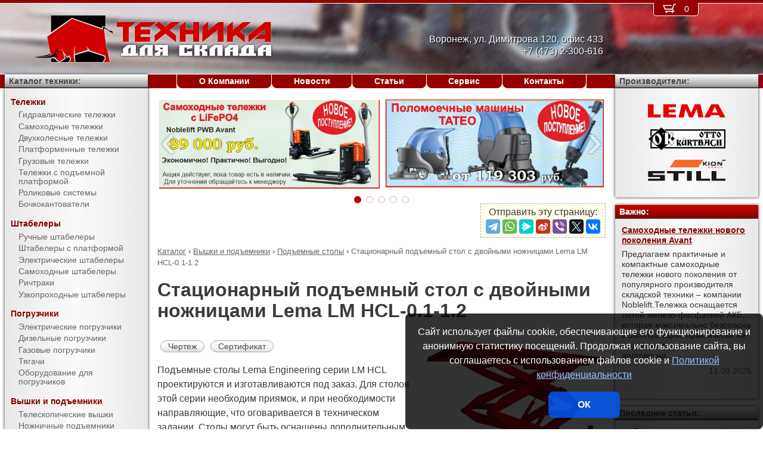

--- FILE ---
content_type: text/html; charset=UTF-8
request_url: https://pt-36.ru/products/lifts/lift_tables/LM_HCL-0.1-1.2.html
body_size: 10938
content:
<!DOCTYPE html><html lang="ru" prefix="og: http://ogp.me/ns#"><head> <meta name="viewport" content="width=device-width, initial-scale=1.0"> <meta http-equiv="Content-Type" content="text/html; charset=UTF-8"> <title>Стационарный подъемный стол с двойными ножницами Lema LM HCL-0.1-1.2 купить недорого в Воронеже - Техника Для Склада</title><meta name="description" content="Продается стационарный подъемный стол с двойными ножницами Lema LM HCL-0.1-1.2 в Воронеже - покупая у официального поставщика компании Техника Для Склада, Вы получаете низкие цены, гарантию качества, предпродажную подготовку, гарантийное обслуживание и пост-гарантийный ремонт."> <link rel="canonical" href="https://pt-36.ru/products/lifts/lift_tables/LM_HCL-0.1-1.2.html"> <link rel="stylesheet" type="text/css" href="/css/style.css?v3"> <link rel="icon" type="image/png" sizes="16x16" href="/tds-16x16.png"> <link rel="icon" type="image/png" sizes="192x192" href="/tds-192x192.png"> <link rel="apple-touch-icon" sizes="192x192" href="/tds-192x192.png"> <link rel="preconnect" href="https://counter.yadro.ru" crossorigin> <link rel="preconnect" href="https://mc.yandex.ru" crossorigin> <script>(function(m,e,t,r,i,k,a){m[i]=m[i]||function(){(m[i].a=m[i].a||[]).push(arguments)};m[i].l=1*new Date();k=e.createElement(t),a=e.getElementsByTagName(t)[0],k.async=1,k.src=r,a.parentNode.insertBefore(k,a)}) (window,document,"script","https://mc.yandex.ru/metrika/tag.js","ym");ym(10575235,"init",{clickmap:true,trackLinks:true,accurateTrackBounce:true,webvisor:true});</script><script type="application/ld+json">{"@context": "https://schema.org","@type": "LocalBusiness","name": "ООО Техника Для Склада","image": "https://pt-36.ru/img/logo/tds.jpg","address": { "@type": "PostalAddress", "streetAddress": "ул. Димитрова 120, офис 433", "addressLocality": "Воронеж", "addressRegion": "Воронеж", "addressCountry": "RU"},"telephone": "+7 (473) 2-300-616","priceRange": "RUB","email": "pt-v@yandex.ru"}</script><meta property="og:title" content="Стационарный подъемный стол с двойными ножницами Lema LM HCL-0.1-1.2 купить недорого в Воронеже - Техника Для Склада" /><meta property="og:type" content="website" /><meta property="og:url" content="https://pt-36.ru/products/lifts/lift_tables/LM_HCL-0.1-1.2.html" /><meta property="og:image" content="https://pt-36.ru/media/cache/catalog/model/LM_HCL-2X.jpg" /><meta property="og:site_name" content="ООО Техника Для Склада" /> <meta name="format-detection" content="telephone=no"></head><body> <div id="m_menu"> <a href="/backet.html" class="backet"> <svg xmlns="http://www.w3.org/2000/svg" xmlns:xlink="http://www.w3.org/1999/xlink" width="26px" height="20px" viewBox="0 0 18 13" version="1.1"><use xlink:href="/img/backet.svg#backet"></use></svg> <span id="mBacketQuantity" class="mBacketQuantity">0</span> </a> <ul><li><span><a href="/">Главная</a></span></li><li><div onClick="toggleMenu(this)"><span>Каталог</span></div><ul><li><div onClick="toggleMenu(this)"><span>Тележки</span></div><ul><li><a href="/products/trucks/pallet_trucks/"><span>Гидравлические тележки</span></a></li><li><a href="/products/trucks/power_pallet_trucks/"><span>Самоходные тележки</span></a></li><li><a href="/products/trucks/two_wheled_trolleys/"><span>Двухколесные тележки</span></a></li><li><a href="/products/trucks/platform_trolleys/"><span>Платформенные тележки</span></a></li><li><a href="/products/trucks/cargo_trolleys/"><span>Грузовые тележки</span></a></li><li><a href="/products/trucks/table_trucks/"><span>Тележки с подъемной платформой</span></a></li><li><a href="/products/trucks/skates/"><span>Роликовые системы</span></a></li><li><a href="/products/trucks/drum_trucks/"><span>Бочкокантователи</span></a></li></ul></li><li><div onClick="toggleMenu(this)"><span>Штабелеры</span></div><ul><li><a href="/products/stackers/hand_stackers/"><span>Ручные штабелеры</span></a></li><li><a href="/products/stackers/platform_stackers/"><span>Штабелеры с платформой</span></a></li><li><a href="/products/stackers/electric_stackers/"><span>Электрические штабелеры</span></a></li><li><a href="/products/stackers/power_stackers/"><span>Самоходные штабелеры</span></a></li><li><a href="/products/stackers/reach_trucks/"><span>Ричтраки</span></a></li><li><a href="/products/stackers/VNA_trucks/"><span>Узкопроходные штабелеры</span></a></li></ul></li><li><div onClick="toggleMenu(this)"><span>Погрузчики</span></div><ul><li><a href="/products/forklifts/electric_forklifts/"><span>Электрические погрузчики</span></a></li><li><a href="/products/forklifts/diesel_forklifts/"><span>Дизельные погрузчики</span></a></li><li><a href="/products/forklifts/gas_forklifts/"><span>Газовые погрузчики</span></a></li><li><a href="/products/forklifts/tractors/"><span>Тягачи</span></a></li><li><a href="/products/forklifts/equipment_for_forklifts/"><span>Оборудование для погрузчиков</span></a></li></ul></li><li><div onClick="toggleMenu(this)"><span>Вышки и подъемники</span></div><ul class="current"><li><a href="/products/lifts/aerial_lifts/"><span>Телескопические вышки</span></a></li><li><a href="/products/lifts/scissor_lifts/"><span>Ножничные подъемники</span></a></li><li><a href="/products/lifts/order_pickers/"><span>Подборщики заказов</span></a></li><li><a href="/products/lifts/lift_tables/"><span class="current">Подъемные столы</span></a></li><li><a href="/products/lifts/mobile_stepladders/"><span>Передвижные лестницы</span></a></li></ul></li><li><div onClick="toggleMenu(this)"><span>Тали и механизмы</span></div><ul><li><a href="/products/hoists_and_cranes/electric_hoists/"><span>Электрические тали</span></a></li><li><a href="/products/hoists_and_cranes/chain_hoists/"><span>Шестеренчатые тали</span></a></li><li><a href="/products/hoists_and_cranes/lever_hoists/"><span>Рычажные тали</span></a></li><li><a href="/products/hoists_and_cranes/trolleys/"><span>Вагонетки</span></a></li><li><a href="/products/hoists_and_cranes/rope_pulling_hoists/"><span>Монтажно-тяговые механизмы</span></a></li><li><a href="/products/hoists_and_cranes/shop_cranes/"><span>Гидравлические краны</span></a></li></ul></li><li><div onClick="toggleMenu(this)"><span>Колеса</span></div><ul><li><a href="/products/casters/high-load/"><span>Большегрузные колеса</span></a></li><li><a href="/products/casters/high-temperature/"><span>Высокотемпературные колеса</span></a></li><li><a href="/products/casters/industrial/"><span>Промышленные колеса</span></a></li><li><a href="/products/casters/solid/"><span>Колеса с литой резиной</span></a></li><li><a href="/products/casters/pneumatic/"><span>Пневматические колеса</span></a></li><li><a href="/products/casters/grey/"><span>Колеса с серой резиной</span></a></li><li><a href="/products/casters/wheels_and_rolls/"><span>Колеса и ролики</span></a></li></ul></li><li><div onClick="toggleMenu(this)"><span>Стеллажи</span></div><ul><li><a href="/products/shelves/pallet_shelves/"><span>Паллетные стеллажи</span></a></li><li><a href="/products/shelves/deep_shelves/"><span>Набивные стеллажи</span></a></li><li><a href="/products/shelves/gravity_shelves/"><span>Гравитационные стеллажи</span></a></li><li><a href="/products/shelves/shelf_shelves/"><span>Полочные стеллажи</span></a></li><li><a href="/products/shelves/console_shelves/"><span>Консольные стеллажи</span></a></li><li><a href="/products/shelves/mezzanines/"><span>Мезонины</span></a></li></ul></li><li><div onClick="toggleMenu(this)"><span>Упаковка</span></div><ul><li><a href="/products/packing/packing_devices/"><span>Упаковочное оборудование</span></a></li></ul></li><li><div onClick="toggleMenu(this)"><span>Поломоечные машины</span></div><ul><li><a href="/products/scrubbing_machines/scrubbers/"><span>Поломоечные машины</span></a></li><li><a href="/products/scrubbing_machines/parts_for_scrubbers/"><span>Запчасти для поломоечных машин</span></a></li></ul></li><li><div onClick="toggleMenu(this)"><span>Паллеты и контейнеры</span></div><ul><li><a href="/products/pallets_and_containers/pallets/"><span>Поддоны</span></a></li><li><a href="/products/pallets_and_containers/containers/"><span>Контейнеры</span></a></li><li><a href="/products/pallets_and_containers/boxes/"><span>Пластиковые ящики</span></a></li><li><a href="/products/pallets_and_containers/plastic_sheets/"><span>Листы сотовые полимерные</span></a></li></ul></li><li><div onClick="toggleMenu(this)"><span>Прочее</span></div><ul><li><a href="/products/tools/battery/"><span>Аккумуляторы</span></a></li><li><a href="/products/tools/plastic_tanks/"><span>Пластиковые емкости</span></a></li><li><a href="/products/tools/electro_scales/"><span>Весы электрические</span></a></li></ul></li><li><div onClick="toggleMenu(this)"><span>Запчасти для складской техники</span></div><ul><li><a href="/products/parts_for_warehouse_equipment/parts_for_pallet_trucks/"><span>Запчасти для гидравлических тележек</span></a></li></ul></li></ul></li><li><span><a href="/about/">О Компании</a></span></li><li><span><a href="/news/">Новости</a></span></li><li><span><a href="/articles/">Статьи</a></span></li><li><span><a href="/service/">Сервис</a></span></li><li><span><a href="/contacts.html">Контакты</a></span></li></ul> </div> <div id="m_trigger"><img src="/img/menu.svg" alt="Menu" /></div> <div id="site"> <div class="logo"><a href="/"><img src="/img/logo/tds.svg" alt="Техника Для Склада" /></a></div> <div class="d_addr"> Воронеж, ул. Димитрова 120, офис 433<br /> +7 (473) 2-300-616 </div> <div class="content"> <div id="slider"><ul><li><a href="/news/?id=1120"><img src="/media/banners/banner-20250911154706.jpg" alt="Самоходные тележки нового поколения Avant" /></a></li><li><a href="/news/?id=1119"><img src="/media/banners/banner-20250310164523.jpg" alt="Поломоечные машины Tateo – надежные и практичные" /></a></li><li><a href="/news/?id=1117"><img src="/media/banners/banner-20250218101527.jpg" alt="16 500 рублей за тележку АС25" /></a></li><li><a href="/news/?id=1112"><img src="/media/banners/banner-20221205121304.jpg" alt="Штабелер для глубинных стеллажей OPX 15" /></a></li><li><a href="/news/?id=1107"><img src="/media/banners/banner-20230131093954.jpg" alt="Стеллажи отечественного производства по доступной цене!" /></a></li></ul><div class="sliderDirection directionLeft" onClick="Slider.move(1)"><span>&#8249;</span></div><div class="sliderDirection directionRight" onClick="Slider.move()"><span>&#8250;</span></div></div><div id="sliderCtrl"><ul><li class="sliderSelect"" onclick="Slider.jump(this)">&nbsp</li><li " onclick="Slider.jump(this)">&nbsp</li><li " onclick="Slider.jump(this)">&nbsp</li><li " onclick="Slider.jump(this)">&nbsp</li><li " onclick="Slider.jump(this)">&nbsp</li></ul></div><script src="https://yastatic.net/share2/share.js"></script><div class="share">Отправить эту страницу:<div class="ya-share2" data-services="telegram,whatsapp,messenger,sinaWeibo,viber,twitter,vkontakte"></div></div><ul class="breadCrumbs" itemscope itemtype="https://schema.org/BreadcrumbList"><li itemprop="itemListElement" itemscope itemtype="https://schema.org/ListItem"><a itemprop="item" href="/products/"><span itemprop="name">Каталог</span></a><meta itemprop="position" content="1" />&nbsp;&rsaquo;&nbsp;</li><li itemprop="itemListElement" itemscope itemtype="https://schema.org/ListItem"><a itemprop="item" href="/products/lifts/"><span itemprop="name">Вышки и подъемники</span></a><meta itemprop="position" content="2" />&nbsp;&rsaquo;&nbsp;</li><li itemprop="itemListElement" itemscope itemtype="https://schema.org/ListItem"><a itemprop="item" href="/products/lifts/lift_tables/"><span itemprop="name">Подъемные столы</span></a><meta itemprop="position" content="3" />&nbsp;&rsaquo;&nbsp;</li><li itemprop="itemListElement" itemscope itemtype="https://schema.org/ListItem"><span itemprop="name">Стационарный подъемный стол с двойными ножницами Lema LM HCL-0.1-1.2</span><meta itemprop="position" content="4" /></li></ul><h1>Стационарный подъемный стол с двойными ножницами Lema LM HCL-0.1-1.2</h1><div><img src="/media/cache/catalog/model/LM_HCL-2X.jpg" width="300" height="auto" alt="Стационарный подъемный стол с двойными ножницами Lema LM HCL-0.1-1.2" class="modelPhoto"><form method="POST" action onSubmit="updateBacket(this,event)" class="modelOrder">Цена &ndash; по запросу<br>Добавить в Корзину: &nbsp;<button name="add" type="submit" value="lifts;lift tables;LM HCL-0.1-1.2" onclick="ym(10575235,'reachGoal','BACKET_ADD');gtag('event', 'BACKET_ADD');"><img src="/img/backetAdd.svg" width="23" height="17" alt="Добавить в Корзину"></button><button name="del" class="hidden" type="submit" value="lifts;lift tables;LM HCL-0.1-1.2"><img src="/img/backetDel.svg" width="23" height="17" alt="Удалить из Корзины"></button><br></form><a class="modelDetails" onclick="showBig('/media/cache/catalog/drawing/LM_HCL.jpg',event)" href="/media/cache/catalog/drawing/LM_HCL.jpg">Чертеж</a><a class="modelDetails" href="/media/catalog/certificate/LM5.pdf">Сертификат</a><p>Подъемные столы Lema Engineering серии LM HCL проектируются и изготавливаются под заказ. Для столов этой серии необходим приямок, и при необходимости направляющие, что оговаривается в техническом задании. Столы могут быть оснащены дополнительным специальным оборудованием - ограждениями, пандусами, рольгангами, планками и шторками безопасности и т.д.</p><p>Продается стационарный подъемный стол с двойными ножницами Lema LM HCL-0.1-1.2 в Воронеже - покупая у официального поставщика компании Техника Для Склада, Вы получаете низкие цены, гарантию качества, предпродажную подготовку, гарантийное обслуживание и пост-гарантийный ремонт. Подробные технические характеристики доступны <a href="#techdata">ниже</a>, как и информация об <a href="#payment">оплате и доставке</a>.</p></div><h2 id="techdata">Технические характеристики</h2><figure class="table"><table cellspacing="0" cellpadding="0"><tbody><tr><td class="leftWrap">Артикул</td><td></td><td></td><td>429502022</td></tr><tr><td class="leftWrap">Г/п</td><td>Q</td><td>кг</td><td>100</td></tr><tr><td class="leftWrap">Высота подъема</td><td>h3</td><td>мм</td><td>1200</td></tr><tr><td class="leftWrap">Высота подъема (min)</td><td>h13</td><td>мм</td><td>300</td></tr><tr><td class="leftWrap">Размеры платформы</td><td>AxB</td><td>мм</td><td>1000x600</td></tr><tr><td class="leftWrap">Время подъема</td><td></td><td>сек</td><td>16</td></tr><tr><td class="leftWrap">Мощность двигателя подъема</td><td></td><td>кВт</td><td>0,75</td></tr><tr><td class="leftWrap">Вес</td><td></td><td>кг</td><td>255</td></tr></tbody></table></figure><h2 id="payment">Информация об оплате и доставке (Воронеж)</h2><p>Добавьте в Корзину дополнительно и другие подъемные столы и оформите заявку &mdash; с Вами свяжется менеджер компании Техника Для Склада и при необходимости поможет с выбором наиболее подходящей модели под конкретные условия эксплуатации, а также:<ul><li>расскажет об аналогах модели LM HCL-0.1-1.2</li><li>действующих скидках и акциях</li><li>предоставит счёт на оплату</li><li>оформит доставку в Воронеже или области (возможен самовывоз)</li></ul></p><h2>Рекомендуемые стационарные подъемные столы с двойными ножницами</h2><figure class="table"><table cellspacing="0" cellpadding="0"><thead><tr><th>Произв.</th><th>Модель</th><th class="nowrap">Г/п,<br/> кг</th><th>Высота подъема,<br/> мм</th><th>Размеры платформы,<br/> мм</th><th>Цена,<br>руб.</th><th>В Корзину</th></tr></thead><tbody><tr><td rowspan="20" class="left">Lema</td><td class="left"><b>LM HCL-0.1-1.2</b></td><td rowspan="2">100</td><td>1200</td><td>1000x600</td><td style="text-align: right"><span class="nowrap"> по запросу</span></td><td><form method="POST" action onSubmit="updateBacket(this,event)"><button name="add" type="submit" value="lifts;lift tables;LM HCL-0.1-1.2" onclick="ym(10575235,'reachGoal','BACKET_ADD');gtag('event', 'BACKET_ADD');"><img src="/img/backetAdd.svg" width="23" height="17" alt="Добавить в Корзину"></button><button name="del" class="hidden" type="submit" value="lifts;lift tables;LM HCL-0.1-1.2"><img src="/img/backetDel.svg" width="23" height="17" alt="Удалить из Корзины"></button></form></td></tr><tr><td class="left"><a href="/products/lifts/lift_tables/LM_HCL-0.1-2.5.html" title="Стационарный подъемный стол с двойными ножницами Lema LM HCL-0.1-2.5">LM HCL-0.1-2.5</a></td><td>2500</td><td>2000x700</td><td style="text-align: right"><span class="nowrap"> по запросу</span></td><td><form method="POST" action onSubmit="updateBacket(this,event)"><button name="add" type="submit" value="lifts;lift tables;LM HCL-0.1-2.5" onclick="ym(10575235,'reachGoal','BACKET_ADD');gtag('event', 'BACKET_ADD');"><img src="/img/backetAdd.svg" width="23" height="17" alt="Добавить в Корзину"></button><button name="del" class="hidden" type="submit" value="lifts;lift tables;LM HCL-0.1-2.5"><img src="/img/backetDel.svg" width="23" height="17" alt="Удалить из Корзины"></button></form></td></tr><tr><td class="left"><a href="/products/lifts/lift_tables/LM_HCL-0.3-1.5.html" title="Стационарный подъемный стол с двойными ножницами Lema LM HCL-0.3-1.5">LM HCL-0.3-1.5</a></td><td>300</td><td>1500</td><td>1300x1000</td><td style="text-align: right"><span class="nowrap"> по запросу</span></td><td><form method="POST" action onSubmit="updateBacket(this,event)"><button name="add" type="submit" value="lifts;lift tables;LM HCL-0.3-1.5" onclick="ym(10575235,'reachGoal','BACKET_ADD');gtag('event', 'BACKET_ADD');"><img src="/img/backetAdd.svg" width="23" height="17" alt="Добавить в Корзину"></button><button name="del" class="hidden" type="submit" value="lifts;lift tables;LM HCL-0.3-1.5"><img src="/img/backetDel.svg" width="23" height="17" alt="Удалить из Корзины"></button></form></td></tr><tr><td class="left"><a href="/products/lifts/lift_tables/LM_HCL-0.5-1.0.html" title="Стационарный подъемный стол с двойными ножницами Lema LM HCL-0.5-1.0">LM HCL-0.5-1.0</a></td><td rowspan="4">500</td><td>1000</td><td>1200x1200</td><td style="text-align: right"><span class="nowrap"> по запросу</span></td><td><form method="POST" action onSubmit="updateBacket(this,event)"><button name="add" type="submit" value="lifts;lift tables;LM HCL-0.5-1.0" onclick="ym(10575235,'reachGoal','BACKET_ADD');gtag('event', 'BACKET_ADD');"><img src="/img/backetAdd.svg" width="23" height="17" alt="Добавить в Корзину"></button><button name="del" class="hidden" type="submit" value="lifts;lift tables;LM HCL-0.5-1.0"><img src="/img/backetDel.svg" width="23" height="17" alt="Удалить из Корзины"></button></form></td></tr><tr><td class="left"><a href="/products/lifts/lift_tables/LM_HCL-0.5-1.4.html" title="Стационарный подъемный стол с двойными ножницами Lema LM HCL-0.5-1.4">LM HCL-0.5-1.4</a></td><td>1400</td><td>1500x1500</td><td style="text-align: right"><span class="nowrap"> по запросу</span></td><td><form method="POST" action onSubmit="updateBacket(this,event)"><button name="add" type="submit" value="lifts;lift tables;LM HCL-0.5-1.4" onclick="ym(10575235,'reachGoal','BACKET_ADD');gtag('event', 'BACKET_ADD');"><img src="/img/backetAdd.svg" width="23" height="17" alt="Добавить в Корзину"></button><button name="del" class="hidden" type="submit" value="lifts;lift tables;LM HCL-0.5-1.4"><img src="/img/backetDel.svg" width="23" height="17" alt="Удалить из Корзины"></button></form></td></tr><tr><td class="left"><a href="/products/lifts/lift_tables/LM_HCL-0.5-1.8.html" title="Стационарный подъемный стол с двойными ножницами Lema LM HCL-0.5-1.8">LM HCL-0.5-1.8</a></td><td>1800</td><td>1700x1000</td><td style="text-align: right"><span class="nowrap"> по запросу</span></td><td><form method="POST" action onSubmit="updateBacket(this,event)"><button name="add" type="submit" value="lifts;lift tables;LM HCL-0.5-1.8" onclick="ym(10575235,'reachGoal','BACKET_ADD');gtag('event', 'BACKET_ADD');"><img src="/img/backetAdd.svg" width="23" height="17" alt="Добавить в Корзину"></button><button name="del" class="hidden" type="submit" value="lifts;lift tables;LM HCL-0.5-1.8"><img src="/img/backetDel.svg" width="23" height="17" alt="Удалить из Корзины"></button></form></td></tr><tr><td class="left"><a href="/products/lifts/lift_tables/LM_HCL-0.5-2.8.html" title="Стационарный подъемный стол с двойными ножницами Lema LM HCL-0.5-2.8">LM HCL-0.5-2.8</a></td><td>2800</td><td>2200x1500</td><td style="text-align: right"><span class="nowrap"> по запросу</span></td><td><form method="POST" action onSubmit="updateBacket(this,event)"><button name="add" type="submit" value="lifts;lift tables;LM HCL-0.5-2.8" onclick="ym(10575235,'reachGoal','BACKET_ADD');gtag('event', 'BACKET_ADD');"><img src="/img/backetAdd.svg" width="23" height="17" alt="Добавить в Корзину"></button><button name="del" class="hidden" type="submit" value="lifts;lift tables;LM HCL-0.5-2.8"><img src="/img/backetDel.svg" width="23" height="17" alt="Удалить из Корзины"></button></form></td></tr><tr><td class="left"><a href="/products/lifts/lift_tables/LM_HCL-1.0-1.5.html" title="Стационарный подъемный стол с двойными ножницами Lema LM HCL-1.0-1.5">LM HCL-1.0-1.5</a></td><td rowspan="3">1000</td><td>1500</td><td>1500x1000</td><td style="text-align: right"><span class="nowrap"> по запросу</span></td><td><form method="POST" action onSubmit="updateBacket(this,event)"><button name="add" type="submit" value="lifts;lift tables;LM HCL-1.0-1.5" onclick="ym(10575235,'reachGoal','BACKET_ADD');gtag('event', 'BACKET_ADD');"><img src="/img/backetAdd.svg" width="23" height="17" alt="Добавить в Корзину"></button><button name="del" class="hidden" type="submit" value="lifts;lift tables;LM HCL-1.0-1.5"><img src="/img/backetDel.svg" width="23" height="17" alt="Удалить из Корзины"></button></form></td></tr><tr><td class="left"><a href="/products/lifts/lift_tables/LM_HCL-1.0-1.6.html" title="Стационарный подъемный стол с двойными ножницами Lema LM HCL-1.0-1.6">LM HCL-1.0-1.6</a></td><td>1600</td><td>2000x2000</td><td style="text-align: right"><span class="nowrap"> по запросу</span></td><td><form method="POST" action onSubmit="updateBacket(this,event)"><button name="add" type="submit" value="lifts;lift tables;LM HCL-1.0-1.6" onclick="ym(10575235,'reachGoal','BACKET_ADD');gtag('event', 'BACKET_ADD');"><img src="/img/backetAdd.svg" width="23" height="17" alt="Добавить в Корзину"></button><button name="del" class="hidden" type="submit" value="lifts;lift tables;LM HCL-1.0-1.6"><img src="/img/backetDel.svg" width="23" height="17" alt="Удалить из Корзины"></button></form></td></tr><tr><td class="left"><a href="/products/lifts/lift_tables/LM_HCL-1.0-3.6.html" title="Стационарный подъемный стол с двойными ножницами Lema LM HCL-1.0-3.6">LM HCL-1.0-3.6</a></td><td>3600</td><td>2500x2000</td><td style="text-align: right"><span class="nowrap"> по запросу</span></td><td><form method="POST" action onSubmit="updateBacket(this,event)"><button name="add" type="submit" value="lifts;lift tables;LM HCL-1.0-3.6" onclick="ym(10575235,'reachGoal','BACKET_ADD');gtag('event', 'BACKET_ADD');"><img src="/img/backetAdd.svg" width="23" height="17" alt="Добавить в Корзину"></button><button name="del" class="hidden" type="submit" value="lifts;lift tables;LM HCL-1.0-3.6"><img src="/img/backetDel.svg" width="23" height="17" alt="Удалить из Корзины"></button></form></td></tr><tr><td class="left"><a href="/products/lifts/lift_tables/LM_HCL-1.5-1.6.html" title="Стационарный подъемный стол с двойными ножницами Lema LM HCL-1.5-1.6">LM HCL-1.5-1.6</a></td><td rowspan="3">1500</td><td>1600</td><td>1600x1200</td><td style="text-align: right"><span class="nowrap"> по запросу</span></td><td><form method="POST" action onSubmit="updateBacket(this,event)"><button name="add" type="submit" value="lifts;lift tables;LM HCL-1.5-1.6" onclick="ym(10575235,'reachGoal','BACKET_ADD');gtag('event', 'BACKET_ADD');"><img src="/img/backetAdd.svg" width="23" height="17" alt="Добавить в Корзину"></button><button name="del" class="hidden" type="submit" value="lifts;lift tables;LM HCL-1.5-1.6"><img src="/img/backetDel.svg" width="23" height="17" alt="Удалить из Корзины"></button></form></td></tr><tr><td class="left"><a href="/products/lifts/lift_tables/LM_HCL-1.5-2.8.html" title="Стационарный подъемный стол с двойными ножницами Lema LM HCL-1.5-2.8">LM HCL-1.5-2.8</a></td><td>2800</td><td>2000x1500</td><td style="text-align: right"><span class="nowrap"> по запросу</span></td><td><form method="POST" action onSubmit="updateBacket(this,event)"><button name="add" type="submit" value="lifts;lift tables;LM HCL-1.5-2.8" onclick="ym(10575235,'reachGoal','BACKET_ADD');gtag('event', 'BACKET_ADD');"><img src="/img/backetAdd.svg" width="23" height="17" alt="Добавить в Корзину"></button><button name="del" class="hidden" type="submit" value="lifts;lift tables;LM HCL-1.5-2.8"><img src="/img/backetDel.svg" width="23" height="17" alt="Удалить из Корзины"></button></form></td></tr><tr><td class="left"><a href="/products/lifts/lift_tables/LM_HCL-1.5-3.5.html" title="Стационарный подъемный стол с двойными ножницами Lema LM HCL-1.5-3.5">LM HCL-1.5-3.5</a></td><td>3500</td><td>3000x1500</td><td style="text-align: right"><span class="nowrap"> по запросу</span></td><td><form method="POST" action onSubmit="updateBacket(this,event)"><button name="add" type="submit" value="lifts;lift tables;LM HCL-1.5-3.5" onclick="ym(10575235,'reachGoal','BACKET_ADD');gtag('event', 'BACKET_ADD');"><img src="/img/backetAdd.svg" width="23" height="17" alt="Добавить в Корзину"></button><button name="del" class="hidden" type="submit" value="lifts;lift tables;LM HCL-1.5-3.5"><img src="/img/backetDel.svg" width="23" height="17" alt="Удалить из Корзины"></button></form></td></tr><tr><td class="left"><a href="/products/lifts/lift_tables/LM_HCL-2.0-1.6.html" title="Стационарный подъемный стол с двойными ножницами Lema LM HCL-2.0-1.6">LM HCL-2.0-1.6</a></td><td rowspan="2">2000</td><td>1600</td><td>2000x1800</td><td style="text-align: right"><span class="nowrap"> по запросу</span></td><td><form method="POST" action onSubmit="updateBacket(this,event)"><button name="add" type="submit" value="lifts;lift tables;LM HCL-2.0-1.6" onclick="ym(10575235,'reachGoal','BACKET_ADD');gtag('event', 'BACKET_ADD');"><img src="/img/backetAdd.svg" width="23" height="17" alt="Добавить в Корзину"></button><button name="del" class="hidden" type="submit" value="lifts;lift tables;LM HCL-2.0-1.6"><img src="/img/backetDel.svg" width="23" height="17" alt="Удалить из Корзины"></button></form></td></tr><tr><td class="left"><a href="/products/lifts/lift_tables/LM_HCL-2.0-2.6.html" title="Стационарный подъемный стол с двойными ножницами Lema LM HCL-2.0-2.6">LM HCL-2.0-2.6</a></td><td>2600</td><td>2000x1500</td><td style="text-align: right"><span class="nowrap"> по запросу</span></td><td><form method="POST" action onSubmit="updateBacket(this,event)"><button name="add" type="submit" value="lifts;lift tables;LM HCL-2.0-2.6" onclick="ym(10575235,'reachGoal','BACKET_ADD');gtag('event', 'BACKET_ADD');"><img src="/img/backetAdd.svg" width="23" height="17" alt="Добавить в Корзину"></button><button name="del" class="hidden" type="submit" value="lifts;lift tables;LM HCL-2.0-2.6"><img src="/img/backetDel.svg" width="23" height="17" alt="Удалить из Корзины"></button></form></td></tr><tr><td class="left"><a href="/products/lifts/lift_tables/LM_HCL-3.0-1.2.html" title="Стационарный подъемный стол с двойными ножницами Lema LM HCL-3.0-1.2">LM HCL-3.0-1.2</a></td><td rowspan="2">3000</td><td>1200</td><td>1600x1600</td><td style="text-align: right"><span class="nowrap"> по запросу</span></td><td><form method="POST" action onSubmit="updateBacket(this,event)"><button name="add" type="submit" value="lifts;lift tables;LM HCL-3.0-1.2" onclick="ym(10575235,'reachGoal','BACKET_ADD');gtag('event', 'BACKET_ADD');"><img src="/img/backetAdd.svg" width="23" height="17" alt="Добавить в Корзину"></button><button name="del" class="hidden" type="submit" value="lifts;lift tables;LM HCL-3.0-1.2"><img src="/img/backetDel.svg" width="23" height="17" alt="Удалить из Корзины"></button></form></td></tr><tr><td class="left"><a href="/products/lifts/lift_tables/LM_HCL-3.0-2.0.html" title="Стационарный подъемный стол с двойными ножницами Lema LM HCL-3.0-2.0">LM HCL-3.0-2.0</a></td><td>2000</td><td>1700x1500</td><td style="text-align: right"><span class="nowrap"> по запросу</span></td><td><form method="POST" action onSubmit="updateBacket(this,event)"><button name="add" type="submit" value="lifts;lift tables;LM HCL-3.0-2.0" onclick="ym(10575235,'reachGoal','BACKET_ADD');gtag('event', 'BACKET_ADD');"><img src="/img/backetAdd.svg" width="23" height="17" alt="Добавить в Корзину"></button><button name="del" class="hidden" type="submit" value="lifts;lift tables;LM HCL-3.0-2.0"><img src="/img/backetDel.svg" width="23" height="17" alt="Удалить из Корзины"></button></form></td></tr><tr><td class="left"><a href="/products/lifts/lift_tables/LM_HCL-3.5-5.0.html" title="Стационарный подъемный стол с двойными ножницами Lema LM HCL-3.5-5.0">LM HCL-3.5-5.0</a></td><td>3500</td><td>5000</td><td>3500x2000</td><td style="text-align: right"><span class="nowrap"> по запросу</span></td><td><form method="POST" action onSubmit="updateBacket(this,event)"><button name="add" type="submit" value="lifts;lift tables;LM HCL-3.5-5.0" onclick="ym(10575235,'reachGoal','BACKET_ADD');gtag('event', 'BACKET_ADD');"><img src="/img/backetAdd.svg" width="23" height="17" alt="Добавить в Корзину"></button><button name="del" class="hidden" type="submit" value="lifts;lift tables;LM HCL-3.5-5.0"><img src="/img/backetDel.svg" width="23" height="17" alt="Удалить из Корзины"></button></form></td></tr><tr><td class="left"><a href="/products/lifts/lift_tables/LM_HCL-4.5-5.7.html" title="Стационарный подъемный стол с двойными ножницами Lema LM HCL-4.5-5.7">LM HCL-4.5-5.7</a></td><td>4500</td><td>5700</td><td>6000x2300</td><td style="text-align: right"><span class="nowrap"> по запросу</span></td><td><form method="POST" action onSubmit="updateBacket(this,event)"><button name="add" type="submit" value="lifts;lift tables;LM HCL-4.5-5.7" onclick="ym(10575235,'reachGoal','BACKET_ADD');gtag('event', 'BACKET_ADD');"><img src="/img/backetAdd.svg" width="23" height="17" alt="Добавить в Корзину"></button><button name="del" class="hidden" type="submit" value="lifts;lift tables;LM HCL-4.5-5.7"><img src="/img/backetDel.svg" width="23" height="17" alt="Удалить из Корзины"></button></form></td></tr><tr><td class="left"><a href="/products/lifts/lift_tables/LM_HCL-7.0-2.0.html" title="Стационарный подъемный стол с двойными ножницами Lema LM HCL-7.0-2.0">LM HCL-7.0-2.0</a></td><td>7000</td><td>2000</td><td>2000x1250</td><td style="text-align: right"><span class="nowrap"> по запросу</span></td><td><form method="POST" action onSubmit="updateBacket(this,event)"><button name="add" type="submit" value="lifts;lift tables;LM HCL-7.0-2.0" onclick="ym(10575235,'reachGoal','BACKET_ADD');gtag('event', 'BACKET_ADD');"><img src="/img/backetAdd.svg" width="23" height="17" alt="Добавить в Корзину"></button><button name="del" class="hidden" type="submit" value="lifts;lift tables;LM HCL-7.0-2.0"><img src="/img/backetDel.svg" width="23" height="17" alt="Удалить из Корзины"></button></form></td></tr></tbody></table></figure> </div> <div class="d_backet"> <a href="/backet.html" class="backet"> <svg xmlns="http://www.w3.org/2000/svg" xmlns:xlink="http://www.w3.org/1999/xlink" width="26px" height="20px" viewBox="0 0 18 13" version="1.1"><use xlink:href="/img/backet.svg#backet"></use></svg> <span id="backetQuantity" class="backetQuantity">0 </span> </a> </div> <div class="d_topMenu"> <ul><li><span><a href="/about/">О Компании</a></span></li><li><span><a href="/news/">Новости</a></span></li><li><span><a href="/articles/">Статьи</a></span></li><li><span><a href="/service/">Сервис</a></span></li><li><span><a href="/contacts.html">Контакты</a></span></li></ul> </div> <div class="d_barLeft"> <div class="barHead"> <a href="/products/">Каталог техники:</a> </div> <div class="bar catalogMenu"> <ul><li><span>Тележки</span><ul><li><a href="/products/trucks/pallet_trucks/"><span>Гидравлические тележки</span></a></li><li><a href="/products/trucks/power_pallet_trucks/"><span>Самоходные тележки</span></a></li><li><a href="/products/trucks/two_wheled_trolleys/"><span>Двухколесные тележки</span></a></li><li><a href="/products/trucks/platform_trolleys/"><span>Платформенные тележки</span></a></li><li><a href="/products/trucks/cargo_trolleys/"><span>Грузовые тележки</span></a></li><li><a href="/products/trucks/table_trucks/"><span>Тележки с подъемной платформой</span></a></li><li><a href="/products/trucks/skates/"><span>Роликовые системы</span></a></li><li><a href="/products/trucks/drum_trucks/"><span>Бочкокантователи</span></a></li></ul></li><li><span>Штабелеры</span><ul><li><a href="/products/stackers/hand_stackers/"><span>Ручные штабелеры</span></a></li><li><a href="/products/stackers/platform_stackers/"><span>Штабелеры с платформой</span></a></li><li><a href="/products/stackers/electric_stackers/"><span>Электрические штабелеры</span></a></li><li><a href="/products/stackers/power_stackers/"><span>Самоходные штабелеры</span></a></li><li><a href="/products/stackers/reach_trucks/"><span>Ричтраки</span></a></li><li><a href="/products/stackers/VNA_trucks/"><span>Узкопроходные штабелеры</span></a></li></ul></li><li><span>Погрузчики</span><ul><li><a href="/products/forklifts/electric_forklifts/"><span>Электрические погрузчики</span></a></li><li><a href="/products/forklifts/diesel_forklifts/"><span>Дизельные погрузчики</span></a></li><li><a href="/products/forklifts/gas_forklifts/"><span>Газовые погрузчики</span></a></li><li><a href="/products/forklifts/tractors/"><span>Тягачи</span></a></li><li><a href="/products/forklifts/equipment_for_forklifts/"><span>Оборудование для погрузчиков</span></a></li></ul></li><li><span>Вышки и подъемники</span><ul class="current"><li><a href="/products/lifts/aerial_lifts/"><span>Телескопические вышки</span></a></li><li><a href="/products/lifts/scissor_lifts/"><span>Ножничные подъемники</span></a></li><li><a href="/products/lifts/order_pickers/"><span>Подборщики заказов</span></a></li><li><a href="/products/lifts/lift_tables/"><span class="current">Подъемные столы</span></a></li><li><a href="/products/lifts/mobile_stepladders/"><span>Передвижные лестницы</span></a></li></ul></li><li><span>Тали и механизмы</span><ul><li><a href="/products/hoists_and_cranes/electric_hoists/"><span>Электрические тали</span></a></li><li><a href="/products/hoists_and_cranes/chain_hoists/"><span>Шестеренчатые тали</span></a></li><li><a href="/products/hoists_and_cranes/lever_hoists/"><span>Рычажные тали</span></a></li><li><a href="/products/hoists_and_cranes/trolleys/"><span>Вагонетки</span></a></li><li><a href="/products/hoists_and_cranes/rope_pulling_hoists/"><span>Монтажно-тяговые механизмы</span></a></li><li><a href="/products/hoists_and_cranes/shop_cranes/"><span>Гидравлические краны</span></a></li></ul></li><li><span>Колеса</span><ul><li><a href="/products/casters/high-load/"><span>Большегрузные колеса</span></a></li><li><a href="/products/casters/high-temperature/"><span>Высокотемпературные колеса</span></a></li><li><a href="/products/casters/industrial/"><span>Промышленные колеса</span></a></li><li><a href="/products/casters/solid/"><span>Колеса с литой резиной</span></a></li><li><a href="/products/casters/pneumatic/"><span>Пневматические колеса</span></a></li><li><a href="/products/casters/grey/"><span>Колеса с серой резиной</span></a></li><li><a href="/products/casters/wheels_and_rolls/"><span>Колеса и ролики</span></a></li></ul></li><li><span>Стеллажи</span><ul><li><a href="/products/shelves/pallet_shelves/"><span>Паллетные стеллажи</span></a></li><li><a href="/products/shelves/deep_shelves/"><span>Набивные стеллажи</span></a></li><li><a href="/products/shelves/gravity_shelves/"><span>Гравитационные стеллажи</span></a></li><li><a href="/products/shelves/shelf_shelves/"><span>Полочные стеллажи</span></a></li><li><a href="/products/shelves/console_shelves/"><span>Консольные стеллажи</span></a></li><li><a href="/products/shelves/mezzanines/"><span>Мезонины</span></a></li></ul></li><li><span>Упаковка</span><ul><li><a href="/products/packing/packing_devices/"><span>Упаковочное оборудование</span></a></li></ul></li><li><span>Поломоечные машины</span><ul><li><a href="/products/scrubbing_machines/scrubbers/"><span>Поломоечные машины</span></a></li><li><a href="/products/scrubbing_machines/parts_for_scrubbers/"><span>Запчасти для поломоечных машин</span></a></li></ul></li><li><span>Паллеты и контейнеры</span><ul><li><a href="/products/pallets_and_containers/pallets/"><span>Поддоны</span></a></li><li><a href="/products/pallets_and_containers/containers/"><span>Контейнеры</span></a></li><li><a href="/products/pallets_and_containers/boxes/"><span>Пластиковые ящики</span></a></li><li><a href="/products/pallets_and_containers/plastic_sheets/"><span>Листы сотовые полимерные</span></a></li></ul></li><li><span>Прочее</span><ul><li><a href="/products/tools/battery/"><span>Аккумуляторы</span></a></li><li><a href="/products/tools/plastic_tanks/"><span>Пластиковые емкости</span></a></li><li><a href="/products/tools/electro_scales/"><span>Весы электрические</span></a></li></ul></li><li><span>Запчасти для складской техники</span><ul><li><a href="/products/parts_for_warehouse_equipment/parts_for_pallet_trucks/"><span>Запчасти для гидравлических тележек</span></a></li></ul></li></ul> </div> </div> <div class="d_barRight"> <div class="barHead"> Производители: </div> <div class="bar brands"> <img src="/media/brands/Lema.svg" alt="LEMA" width="130"/> <img src="/media/brands/Otto-Kurtbach.svg" alt="Otto-Kurtbach" width="130"/> <img src="/media/brands/Still.svg" alt="Still" width="130"/> </div> <div class="barHead mark">Важно:</div><div class="bar news"><a href="/news/?id=1120">Самоходные тележки нового поколения Avant</a><div>Предлагаем практичные и компактные самоходные тележки нового поколения от популярного производителя складской техники – компании Noblelift.Тележка оснащается литий-железо-фосфатной АКБ, которая максимально безопасна в эксплуатации, практически не выделяет токсинов, долговечна...</div><span>11.09.2025</span></div><div class="barHead">Последние статьи:</div><div class="bar news"><a href="/articles/набивные_стеллажи_для_компактного_и_длительного_хранения_товаров_на_складах.html">Набивные стеллажи для компактного и длительного хранения товаров на складах</a><div>Набивные глубинные (тоннельные) стеллажи из металла используются для длительного хранения однотипных товаров на поддонах на предприятиях, базах, в центрах логистики, гипермаркетах, продающих стройматериалы. Проходов между секциями нет, поэтому техника работает внутри стеллажей....</div><br/><a href="/articles/колеса_для_гидравлических_тележек_особенности_выбора.html">Колеса для гидравлических тележек. Особенности выбора</a><div>Колеса для гидравлических тележек должны выдерживать значительные статистические, динамические и ударные нагрузки при интенсивной эксплуатации. Ведь именно на них приходится основная механическая нагрузка при перемещении тележки. А наличие неровных или некачественных...</div><br/><a href="/articles/промышленные_колеса_для_тележек_для_работы_на_производстве_складах_или_в_подсобном_хозяйстве.html">Промышленные колеса для тележек для работы на производстве, складах или в подсобном хозяйстве</a><div>Колеса промышленной серии подходят для платформенных тележек, контейнеров, рабочих платформ, строительных вышек, багажных тележек и пр. Также их приобретают для различных тачек, использующихся в подсобном хозяйстве.Промышленные колеса изготавливаются из стали и имеют литую...</div><br/></div><div class="barHead">Счетчики:</div><div class="bar"><div id="counterLi"><script>document.getElementById("counterLi").innerHTML="<a href='//www.liveinternet.ru/click' target='_blank' rel='nofollow noopener'><img src='//counter.yadro.ru/hit?t21.2;r"+escape(document.referrer)+((typeof(screen)=="undefined")?"":";s"+screen.width+"*"+screen.height+"*"+(screen.colorDepth?screen.colorDepth:screen.pixelDepth))+";u"+escape(document.URL)+";"+Math.random()+"' alt='' title='LiveInternet: показано число посетителей за сегодня' border=0 width=88 height=31><\/a>"</script></div></div> </div> <div class="bottom"> <div> ООО &quot;Техника Для Склада&quot; &mdash; Воронеж, ул. Димитрова 120, офис 433, <span class="nowrap">тел.: <a href="tel:+7(473)2-300-616">+7 (473) 2-300-616</a></span>, <span class="nowrap">E-mail: <a href="mailto:pt-v@yandex.ru">pt-v@yandex.ru</a></span><br/><br/> </div> <div>Информация на сайте носит исключительно информационный характер и ни при каких условиях не является публичной офертой. <a href="/privacy.html">Политика конфиденциальности</a>.</div> <div>Производители оставляют за собой право вносить изменения в конструкцию и внешний вид техники, не ухудшающие ее эксплуатационные качества.</div> <div>&copy; <a href="https://pt-36.ru">ООО &quot;Техника Для Склада&quot;, Воронеж</a>, &copy; <a href="https://AL-studio.ru">al-studio.ru</a>, 2026</div> </div> </div> <div id="privacy"> Сайт использует файлы cookie, обеспечивающие его функционирование и анонимную статистику посещений. Продолжая использование сайта, вы соглашаетесь с использованием файлов cookie и <a href="/privacy.html">Политикой конфиденциальности</a><button onClick="privacy(this);">ОК</button> </div> <script src="/js/tools.min.js?v3"></script></body></html>